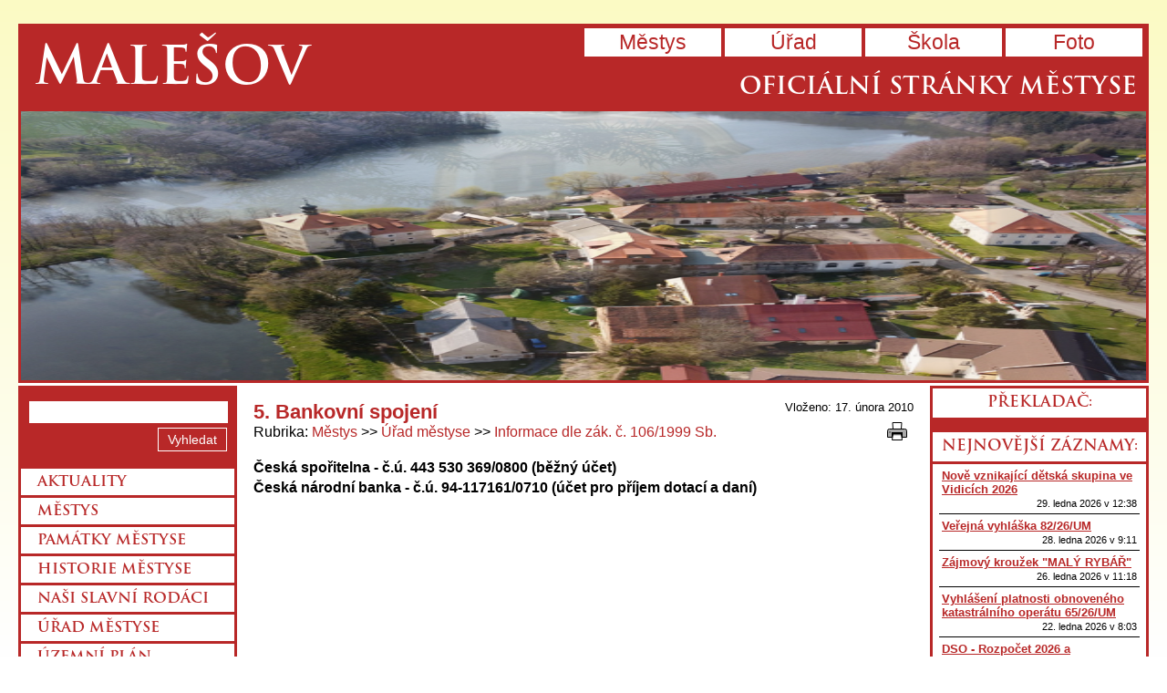

--- FILE ---
content_type: text/html; charset=utf-8
request_url: https://malesov-kh.cz/mestys/urad-mestyse/informace-dle-zak-c-106-1999-sb/5-bankovni-spojeni/
body_size: 4561
content:
<!DOCTYPE html>
<html lang="cs-CZ">
	<head>
		<meta charset="utf-8">
		<title>Městys - Úřad městyse - Informace dle zák. č. 106/1999 Sb. - 5. Bankovní spojení | Městys Malešov - oficiální stránky</title>
		<link rel="shortcut icon" href="/favicon.png" type="image/png">
		<meta name="keywords" content="">
		<meta name="description" content="">
		<link rel="stylesheet" type="text/css" href="/_css/style.css?_=va_malesov2" media="all">
		<!--[if lte IE 8 ]>
		<link rel="stylesheet" type="text/css" href="/_css/ie8.css?_=va_malesov2" media="all">
		<![endif]-->
		<link rel="stylesheet" type="text/css" href="/_css/temp.css?_=1769902410_1004551044&amp;uri=%2Fmestys%2Furad-mestyse%2Finformace-dle-zak-c-106-1999-sb%2F5-bankovni-spojeni%2F" media="all">
		<link rel="stylesheet" type="text/css" href="/_css/print.css?_=va_malesov2" media="print">
		<!--[if lt IE 9]>
		<script src="/_js/jQuery1.js"></script>
		<![endif]-->
		<!--[if gte IE 9]><!-->
		<script src="/_js/jQuery2.js"></script>
		<!--<![endif]-->
		<!--[if lte IE 8 ]>
		<script src="/_js/ie8.js?_=va_malesov2"></script>
		<![endif]-->
		<script src="/_js/scripts.js?_=va_malesov2_cs-CZ"></script>
		
<link rel="stylesheet" type="text/css" href="/_css/responsive.css?_=va_malesov2" media="all">
<script src="/_js/responsive.js?_=va_malesov2_cs-CZ"></script>
<meta name="viewport" content="width=480">
		
		<script src="/_js/temp.js?_=1769902410_1004551044&amp;uri=%2Fmestys%2Furad-mestyse%2Finformace-dle-zak-c-106-1999-sb%2F5-bankovni-spojeni%2F"></script>
		<script src='https://www.google.com/recaptcha/api.js'></script>

	</head>
<body class="withLeftCol withRightCol">
	<script>
		Support.run();
	</script>
	<div id="bodyContainer">
		
		<ul class="accessNavigation">
			<li><a href="#content-before" lang="cs-CZ">Přejít na obsah</a></li>
			<li><a href="#content-after" lang="cs-CZ">Přeskočit obsah</a></li>
		</ul>
		
		<div id="page">
			<div id="page_box">
				<header id="pageHeader">
    <h1 lang="cs-CZ">
        <a href="/mestys/historie-obce/" title="Přejít na hlavní stránku webu" lang="cs-CZ">
            Malešov
        </a>
    </h1>
    <div id="horizontalMenu">
	<ul>
	<li class="">
	<a href="/mestys/" target="_self" title="Městys" lang="cs">Městys</a>

	
</li>
<li class="">
	<a href="/mestys/urad-mestyse/" target="_self" title="Úřad" lang="cs">Úřad</a>

	
</li>
<li class="">
	<a href="http://zsmalesov.cz/?=" target="_blank" title="Škola [Nové okno]" lang="cs">Škola</a>

	
</li>
<li class="">
	<a href="/fotogalerie/" target="_self" title="Foto" lang="cs">Foto</a>

	
</li>

</ul>
	<div class="clear"></div>
</div>
    <button id="mobileMenu_button" lang="cs-CZ">Menu</button>
    <div id="mobileMenu">
	<ul>
	<li class="">
	<a href="/aktuality/" target="_self" title="Aktuality" lang="cs">Aktuality</a>

	
</li>
<li class="">
	<a href="/mestys/" target="_self" title="Městys" lang="cs">Městys</a>

	
</li>
<li class="">
	<a href="/pamatky-mestyse/" target="_self" title="Památky městyse" lang="cs">Památky městyse</a>

	
</li>
<li class="">
	<a href="/mestys/historie-obce/" target="_self" title="Historie městyse" lang="cs">Historie městyse</a>

	
</li>
<li class="">
	<a href="/mestys/nasi-slavni-rodaci/" target="_self" title="Naši slavní rodáci" lang="cs">Naši slavní rodáci</a>

	
</li>
<li class="menuItem_hasSubItems">
	<a href="/mestys/urad-mestyse/" target="_self" title="Úřad městyse" lang="cs">Úřad městyse</a>

	<ul>
	<li class="">
	<a href="/mestys/urad-mestyse/informace-dle-zak-c-106-1999-sb/" target="_self" title="Informace dle zák. č. 106/1999 Sb." lang="cs">Informace dle zák. č. 106/1999 Sb.</a>

	
</li>
<li class="">
	<a href="/mestys/urad-mestyse/uredni-deska/" target="_self" title="Úřední deska" lang="cs">Úřední deska</a>

	
</li>
<li class="">
	<a href="/vyhlasky-a-usneseni/" target="_self" title="Vyhlášky a usnesení" lang="cs">Vyhlášky a usnesení</a>

	
</li>
<li class="">
	<a href="/mestys/urad-mestyse/rozpocet-a-zaverecny-ucet/" target="_self" title="Rozpočet" lang="cs">Rozpočet</a>

	
</li>
<li class="">
	<a href="/mestys/urad-mestyse/zaverecny-ucet/" target="_self" title="Závěrečný účet" lang="cs">Závěrečný účet</a>

	
</li>
<li class="">
	<a href="/mestys/urad-mestyse/zastupitelstvo-mestyse/clenove-zastupitelstva-mestyse-malesov/" target="_self" title="Zastupitelstvo městyse" lang="cs">Zastupitelstvo městyse</a>

	
</li>
<li class="">
	<a href="/napiste-nam" target="_self" title="Napište nám" lang="cs">Napište nám</a>

	
</li>
<li class="">
	<a href="/mestys/kontakt/" target="_self" title="Kontakt" lang="cs">Kontakt</a>

	
</li>

</ul>
</li>
<li class="">
	<a href="/mestys/urad-mestyse/uzemni-plan/" target="_self" title="Územní plán" lang="cs">Územní plán</a>

	
</li>
<li class="">
	<a href="/kultura-zabava/" target="_self" title="Kultura, zábava" lang="cs">Kultura, zábava</a>

	
</li>
<li class="menuItem_hasSubItems">
	<a href="/mestys/spolky-a-sdruzeni/" target="_self" title="Spolky a sdružení" lang="cs">Spolky a sdružení</a>

	<ul>
	<li class="">
	<a href="/mestys/spolky-a-sdruzeni/mo-ceskeho-svaz-rybaru-malesov/" target="_self" title="MO ČRS Malešov" lang="cs">MO ČRS Malešov</a>

	
</li>
<li class="">
	<a href="/mestys/spolky-a-sdruzeni/myslivecky-spolek-rohac/" target="_self" title="Myslivecký spolek Roháč" lang="cs">Myslivecký spolek Roháč</a>

	
</li>
<li class="">
	<a href="http://www.skmalesov.estranky.cz?=" target="_blank" title="SK Malešov [Nové okno]" lang="cs">SK Malešov</a>

	
</li>
<li class="">
	<a href="/mestys/spolky-a-sdruzeni/sokol-malesov/" target="_self" title="Sokol Malešov" lang="cs">Sokol Malešov</a>

	
</li>
<li class="">
	<a href="/mestys/spolky-a-sdruzeni/sbor-dobrovolnych-hasicu/" target="_self" title="Sbor dobrovolných hasičů" lang="cs">Sbor dobrovolných hasičů</a>

	
</li>
<li class="">
	<a href="/mestys/spolky-a-sdruzeni/honebni-spolecenstvo/" target="_self" title="Honební společenstvo" lang="cs">Honební společenstvo</a>

	
</li>

</ul>
</li>
<li class="menuItem_hasSubItems">
	<a href="/mestys/firmy-a-sluzby/" target="_self" title="Firmy a služby" lang="cs">Firmy a služby</a>

	<ul>
	<li class="">
	<a href="http://www.ubytovani-malesov.cz/" target="_blank" title="Ubytování [Nové okno]" lang="cs">Ubytování</a>

	
</li>

</ul>
</li>
<li class="menuItem_hasSubItems">
	<a href="/kultura-zabava/mistni-knihovna/" target="_self" title="Místní knihovna" lang="cs">Místní knihovna</a>

	<ul>
	<li class="">
	<a href="/kultura-zabava/mistni-knihovna/oteviraci-doba-kontakt/" target="_self" title="Otevírací doba, kontakt" lang="cs">Otevírací doba, kontakt</a>

	
</li>
<li class="">
	<a href="/kultura-zabava/mistni-knihovna/cenik/" target="_self" title="Ceník" lang="cs">Ceník</a>

	
</li>
<li class="">
	<a href="/kultura-zabava/mistni-knihovna/aktuality-pozvanky/" target="_self" title="Aktuality, pozvánky" lang="cs">Aktuality, pozvánky</a>

	
</li>
<li class="">
	<a href="/kultura-zabava/mistni-knihovna/knihovni-rad/" target="_self" title="Knihovní řád" lang="cs">Knihovní řád</a>

	
</li>
<li class="">
	<a href="/kultura-zabava/mistni-knihovna/historie-knihovny/" target="_self" title="Historie knihovny" lang="cs">Historie knihovny</a>

	
</li>
<li class="">
	<a href="/fotogalerie-knihovny/" target="_self" title="Fotogalerie knihovny" lang="cs">Fotogalerie knihovny</a>

	
</li>
<li class="">
	<a href="/kultura-zabava/mistni-knihovna/novinky/" target="_self" title="Novinky" lang="cs">Novinky</a>

	
</li>

</ul>
</li>
<li class="">
	<a href="http://zsmalesov.cz/?=" target="_blank" title="Základní škola [Nové okno]" lang="cs">Základní škola</a>

	
</li>
<li class="">
	<a href="http://zsmalesov.cz/?=" target="_blank" title="Mateřská škola [Nové okno]" lang="cs">Mateřská škola</a>

	
</li>
<li class="">
	<a href="/fotogalerie/" target="_self" title="Fotogalerie" lang="cs">Fotogalerie</a>

	
</li>
<li class="">
	<a href="/mestys/kontakt/" target="_self" title="Kontakt" lang="cs">Kontakt</a>

	
</li>
<li class="">
	<a href="http://www.malesov.cz?=" target="_blank" title="Tvrz Malešov [Nové okno]" lang="cs">Tvrz Malešov</a>

	
</li>
<li class="">
	<a href="http://www.apartmanyvestarempivovaru.cz/" target="_blank" title="Apartmány ve starém pivovaru [Nové okno]" lang="cs">Apartmány ve starém pivovaru</a>

	
</li>
<li class="">
	<a href="https://www.muzeummalesov.cz/" target="_blank" title="Muzeum Malešov [Nové okno]" lang="cs">Muzeum Malešov</a>

	
</li>

</ul>
	<div class="clear"></div>
</div>
    <p>Oficiální stránky městyse</p>
    <div id="header_image">
        <div id="slideshowInHeader"></div>

        <iframe src="https://www.virtualtravel.cz/export/malesov"></iframe>
        <a href="https://www.virtualtravel.cz/export/malesov" title="Přejít na hlavní stránku webu" lang="cs-CZ">Přejít na hlavní stránku webu</a>
    </div>
</header>

				<div id="cols">
					<section id="content">
	<a id="content-before" class="anchor"></a>
	<div id="alerts">
	<div id="alert_noscript" class="alert alert_warning">
		<p lang="cs-CZ">Bez povoleného JavaScriptu není tento web plně funkční!</p>
	</div>
	<script>
		$("#alert_noscript").remove();
	</script>
</div>
	
	
	<div class="userPage_classic">
	<div class="userPageTitleAndPath">
		<h2 lang="cs-CZ">5. Bankovní spojení</h2>
		<nav class="path">
	<p lang="cs-CZ">Rubrika</p>
	<ul>
		<li lang="cs-CZ"><a href="/mestys/">Městys</a></li>
<li lang="cs-CZ"><a href="/mestys/urad-mestyse/">Úřad městyse</a></li>
<li lang="cs-CZ"><a href="/mestys/urad-mestyse/informace-dle-zak-c-106-1999-sb/">Informace dle zák. č. 106/1999 Sb.</a></li>

	</ul>
</nav>
		
	</div>
	<div class="userPage_info">
		<p>Vloženo: 17. února 2010</p>
		
	</div>
	<ul class="iconHorizontalMenu userPage_actions">
	<li><a href="javascript:window.print()" class="iconItem icon_print iconItem_onlyTooltip" lang="cs-CZ" title="Tisk"></a></li>

</ul>

	<div class="clear"></div>
	<ul class="iconHorizontalMenu">
	
</ul>
	
	<div class="userPage_perex" lang="cs-CZ">
	<p>Česk&aacute; spořitelna - č.&uacute;. 443 530 369/0800 (běžn&yacute; &uacute;čet)</p>

<p>Česk&aacute; n&aacute;rodn&iacute; banka - č.&uacute;. 94-117161/0710 (&uacute;čet pro př&iacute;jem dotac&iacute; a dan&iacute;)</p>

</div>
	
	
	<div class="clear"></div>
	
	
	
</div>

	
	
	<a id="content-after" class="anchor"></a>
</section>

						<aside id="leftCol">
	<div class="module">
	
	<div class="module_content">
		<form action="/_search" method="get" class="module_search">
	<label for="search_query" lang="cs-CZ">Hledaný výraz</label>
	<input type="search" id="search_query" name="query">
	<input type="submit" lang="cs-CZ" value="Vyhledat">
</form>
	</div>
</div>
<div class="module">
	
	<div class="module_content">
		<div class="module_menu menuMode_click ">
	<ul>
	<li class="">
	<a href="/aktuality/" target="_self" title="Aktuality" lang="cs">Aktuality</a>

	
</li>
<li class="">
	<a href="/mestys/" target="_self" title="Městys" lang="cs">Městys</a>

	
</li>
<li class="">
	<a href="/pamatky-mestyse/" target="_self" title="Památky městyse" lang="cs">Památky městyse</a>

	
</li>
<li class="">
	<a href="/mestys/historie-obce/" target="_self" title="Historie městyse" lang="cs">Historie městyse</a>

	
</li>
<li class="">
	<a href="/mestys/nasi-slavni-rodaci/" target="_self" title="Naši slavní rodáci" lang="cs">Naši slavní rodáci</a>

	
</li>
<li class="menuItem_hasSubItems">
	<a href="/mestys/urad-mestyse/" target="_self" title="Úřad městyse" lang="cs">Úřad městyse</a>

	
</li>
<li class="">
	<a href="/mestys/urad-mestyse/uzemni-plan/" target="_self" title="Územní plán" lang="cs">Územní plán</a>

	
</li>
<li class="">
	<a href="/kultura-zabava/" target="_self" title="Kultura, zábava" lang="cs">Kultura, zábava</a>

	
</li>
<li class="menuItem_hasSubItems">
	<a href="/mestys/spolky-a-sdruzeni/" target="_self" title="Spolky a sdružení" lang="cs">Spolky a sdružení</a>

	
</li>
<li class="menuItem_hasSubItems">
	<a href="/mestys/firmy-a-sluzby/" target="_self" title="Firmy a služby" lang="cs">Firmy a služby</a>

	
</li>
<li class="menuItem_hasSubItems">
	<a href="/kultura-zabava/mistni-knihovna/" target="_self" title="Místní knihovna" lang="cs">Místní knihovna</a>

	
</li>
<li class="">
	<a href="http://zsmalesov.cz/?=" target="_blank" title="Základní škola [Nové okno]" lang="cs">Základní škola</a>

	
</li>
<li class="">
	<a href="http://zsmalesov.cz/?=" target="_blank" title="Mateřská škola [Nové okno]" lang="cs">Mateřská škola</a>

	
</li>
<li class="">
	<a href="/fotogalerie/" target="_self" title="Fotogalerie" lang="cs">Fotogalerie</a>

	
</li>
<li class="">
	<a href="/mestys/kontakt/" target="_self" title="Kontakt" lang="cs">Kontakt</a>

	
</li>
<li class="">
	<a href="http://www.malesov.cz?=" target="_blank" title="Tvrz Malešov [Nové okno]" lang="cs">Tvrz Malešov</a>

	
</li>
<li class="">
	<a href="http://www.apartmanyvestarempivovaru.cz/" target="_blank" title="Apartmány ve starém pivovaru [Nové okno]" lang="cs">Apartmány ve starém pivovaru</a>

	
</li>
<li class="">
	<a href="https://www.muzeummalesov.cz/" target="_blank" title="Muzeum Malešov [Nové okno]" lang="cs">Muzeum Malešov</a>

	
</li>

</ul>
</div>
	</div>
</div>
<div class="module">
	
	<div class="module_content">
		<div class="module_own" lang="cs">
	<!-- Ziveobce.cz START -->
<form action="https://www.ziveobce.cz/?external=1" enctype="multipart/form-data" id="ziveobce_form" method="get" onsubmit="document.getElementById('q').value = encodeURIComponent(document.getElementById('ziveobce_input').value);return true;" style="width:168px;margin:10px;padding:5px;border:1px solid gray; background:url('https://www.ziveobce.cz/addons/images/bg.png') repeat-x;font-size: x-small;" target="_blank"><label for="ziveobce_input"><a href="https://www.ziveobce.cz/obec_c534188?external=1" style="text-decoration:underline; color:#000;">FIRMY A SLUŽBY V NA&Scaron;&Iacute; OBCI</a></label><br />
<input id="q" name="q" type="hidden" value="" /> <input name="obec" type="hidden" value="534188" /> <input name="external" type="hidden" value="1" /> <input id="ziveobce_input" maxlength="50" name="ziveobce_input" onfocus="this.select();" style="width: 115px; height: 21px; margin-top: 5px; border: 1px solid #82a4b0; " type="text" /> <input style="width: 72px; height: 23px; margin-top: 5px;border: none; background: transparent url('https://www.ziveobce.cz/addons/images/btn_hledat.gif') no-repeat; text-indent: -9999px;" type="submit" value="hledat" />&nbsp;</form>
<!-- Ziveobce.cz END -->
	<div class="clear"></div>
</div>
	</div>
</div>

</aside>
						<aside id="rightCol">
	<div class="module">
	<h2 lang="cs">Překladač</h2>
	<div class="module_content">
		<div id="GoogleTranslate_module_translate_1" class="GoogleTranslate_module_translate"></div>
<script type="text/javascript">
	function GoogleTranslate_module_translate_init_1()
	{
		new google.translate.TranslateElement({
			pageLanguage: "cs-CZ",
			layout: google.translate.TranslateElement.InlineLayout.SIMPLE,
			autoDisplay: false,
			multilanguagePage: true
		}, "GoogleTranslate_module_translate_1");
	};
</script>
<script type="text/javascript" src="//translate.google.com/translate_a/element.js?cb=GoogleTranslate_module_translate_init_1"></script>
	</div>
</div>
<div class="module">
	<h2 lang="cs">Nejnovější záznamy</h2>
	<div class="module_content">
		<div class="newestUserPages">
	<section class="newestUserPage">
	<h3 lang="cs-CZ"><a href="/aktuality/nove-vznikajici-detska-skupina-ve-vidicich-2026/">Nově vznikající dětská skupina ve Vidicích 2026</a></h3>
	
	<p class="newestUserPage_date">29. ledna 2026 v 12:38</p>
	<div class="clear"></div>
</section><section class="newestUserPage">
	<h3 lang="cs-CZ"><a href="/mestys/urad-mestyse/uredni-deska/verejna-vyhlaska-82-26-um/">Veřejná vyhláška 82/26/UM</a></h3>
	
	<p class="newestUserPage_date">28. ledna 2026 v 9:11</p>
	<div class="clear"></div>
</section><section class="newestUserPage">
	<h3 lang="cs-CZ"><a href="/aktuality/zajmovy-krouzek-maly-rybar/">Zájmový kroužek &quot;MALÝ RYBÁŘ&quot;</a></h3>
	
	<p class="newestUserPage_date">26. ledna 2026 v 11:18</p>
	<div class="clear"></div>
</section><section class="newestUserPage">
	<h3 lang="cs-CZ"><a href="/mestys/urad-mestyse/uredni-deska/vyhlaseni-platnosti-obnoveneho-katastralniho-operatu-65-26-um/">Vyhlášení platnosti obnoveného katastrálního operátu 65/26/UM</a></h3>
	
	<p class="newestUserPage_date">22. ledna 2026 v 8:03</p>
	<div class="clear"></div>
</section><section class="newestUserPage">
	<h3 lang="cs-CZ"><a href="/mestys/urad-mestyse/uredni-deska/dso-rozpocet-2026-a-strednedoby-vyhled-2027-2028/">DSO - Rozpočet 2026 a střednědobý výhled 2027 - 2028</a></h3>
	
	<p class="newestUserPage_date"> 7. ledna 2026 v 13:08</p>
	<div class="clear"></div>
</section><section class="newestUserPage">
	<h3 lang="cs-CZ"><a href="/aktuality/poplatky-2026/">Poplatky 2026</a></h3>
	
	<p class="newestUserPage_date"> 6. ledna 2026 v 10:29</p>
	<div class="clear"></div>
</section>
</div>
	</div>
</div>
<div class="module">
	<h2 lang="cs">Informační banner ČEZ</h2>
	<div class="module_content">
		<div class="module_own" lang="cs">
	<p style="text-align: center;"><a href="https://ovm.bezstavy.cz/v1/gAgmrFBaLaiKxNLjDKjhnJ9I-uQsQQ/redirect"><img alt="ČEZ Distribuce – Plánované odstávky" height="200" src=" https://ovm.bezstavy.cz/v1/gAgmrFBaLaiKxNLjDKjhnJ9I-uQsQQ/b/250" width="200" /></a></p>

	<div class="clear"></div>
</div>
	</div>
</div>
<div class="module">
	
	<div class="module_content">
		<div class="module_own" lang="cs">
	<p style="text-align: center;"><a href="http://www.lipaprovenkov.cz" target="_blank"><img alt="MAS Lípa pro venkov o.s." src="/gallery/ib1178220189.gif" style="margin: 4px 0;" /></a></p>

	<div class="clear"></div>
</div>
	</div>
</div>

</aside>
					</div>
					
				</div>
				<footer>
	<div id="footer_inner">
		<div class="footerContent" lang="cs-CZ">
			
		</div>
		<p class="lastUpdate" lang="cs-CZ">Poslední změna na webu: 29. ledna 2026 v 12:38</p>
		<div class="footerLinks">
			
			<ul>
	<li class="menuItem_desktopOnly">
	<a href="/_login?afterLogin=%2Fmestys%2Furad-mestyse%2Finformace-dle-zak-c-106-1999-sb%2F5-bankovni-spojeni%2F" target="_self" title="Přihlásit se" lang="cs">Přihlásit se</a>

	
</li>
<li class="">
	<a href="/_cookies" target="_self" title="Využívání cookies" lang="cs">Využívání cookies</a>

	
</li>
<li class="">
	<a href="/prohlaseni-o-pristupnosti/" target="_self" title="Prohlášení o přístupnosti" lang="cs">Prohlášení o přístupnosti</a>

	
</li>

</ul>
		</div>
		<p class="poweredBy" lang="cs-CZ">Běží na publikačním systému <b>NewCMS</b> </p>
		<div class="clear"></div>
	</div>
</footer>

			</div>
			
			
			
		</div>
	</body>
</html>

--- FILE ---
content_type: text/css; charset=utf-8
request_url: https://malesov-kh.cz/_css/style.css?_=va_malesov2
body_size: 7238
content:



























































































@font-face {
    font-family: 'trajan';
    font-weight: normal;
    src: url('/_fonts/malesov2/trajan.woff') format('woff');
}
@font-face {
    font-family: 'trajan';
    font-weight: bold;
    src: url('/_fonts/malesov2/trajan-bold.woff') format('woff');
}

body, input, textarea, button, select
{
	font-family: sans-serif;
	font-size: 16px;
	padding: 0;
	margin: 0;
}

*
{
	box-sizing: border-box;
	word-wrap: break-word;
	-webkit-text-size-adjust: none;
	-moz-text-size-adjust: none;
	-ms-text-size-adjust: none;
}

body
{
	min-width: 760px;
	color: black;
}
body.withTopToolbar
{
	padding-top: 62px;
}
body.withLeftCol, body.leftColHidden
{
	min-width: 1000px;
}
body.withRightCol, body.rightColHidden
{
	min-width: 1000px;
}
body.withLeftCol.withRightCol,
body.leftColHidden.withRightCol,
body.withLeftCol.rightColHidden,
body.leftColHidden.rightColHidden
{
	min-width: 1240px;
}

.clear
{
	clear: both !important;
	float: none !important;
	height: 0 !important;
	padding: 0 !important;
	opacity: 0 !important;
	list-style: none !important;
}

p, ul
{
	margin: 4px 0;
}

a, .a
{
	color: #B82828;
	text-decoration: none;
	cursor: pointer;
}
a:hover, .a:hover, input.a:not(:disabled):hover, button:not(:disabled).a:hover
{
	color: #B82828;
	text-decoration: underline;
}

.linkBlankMarked a[target=_blank]::after
{
	content: "\00a0";
	display: inline-block;
	width: 11px;
	height: 11px;
	margin-left: 3px;
	line-height: 11px;
	font-size: 11px;
	vertical-align: text-top;
	background: right top url(/_img/base/targetBlank.svg?color=%23B82828) no-repeat;
	background-size: 100% 100%;
}
.linkBlankMarked.noSvg a[target=_blank]::after
{
	background-image: url(/_img/base/targetBlank.png?color=%23B82828);
}
.linkBlankMarked .noBlank a[target=_blank]::after, a[target=_blank].noBlank::after
{
	display: none;
}

img, iframe
{
	border: none;
}

.anchor, a[name]:not([href])
{
	position: relative;
	top: -8px;
	display: block;
}
body.withTopToolbar .anchor, body a[name]:not([href])
{
	top: -44px;
}

#bodyContainer
{
	max-width: 100%;
	padding: 26px 0px 72px;
	overflow: hidden;
}

.accessNavigation
{
	position: absolute;
	left: -1000000px;
}

body
{
    background: white;
    background-image: linear-gradient(to bottom, #FBFAC4, white);
    background-attachment: fixed;
}

input[type=text], input[type=email], input[type=password], input[type=number], input[type=search], textarea, select
{
	margin: 0 1px;
	padding: 2px 5px;
	border: 1px solid #B82828;
	color: #B82828;
	background-color: white;
	width: 200px;
	min-height: 26px;
	line-height: 1;
	vertical-align: middle;
	overflow: visible;
}

select
{
	padding: 0;
	cursor: pointer;
}
select > option
{
	cursor: pointer;
	padding: 2px 5px;
	min-height: 26px;
}

input[type=text]:disabled, input[type=email]:disabled, input[type=password]:disabled, input[type=number]:disabled, input[type=search]:disabled, textarea:disabled, select:disabled
{
	border-color: #666;
	color: #666;
	background: #F8F8F8;
}
input[type=text][readonly], textarea[readonly]
{
	border-color: transparent;
	background: transparent;
	padding: 2px 0;
	color: black;
	outline: none;
}

input[type=number]::-webkit-inner-spin-button, input[type=number]::-webkit-outer-spin-button
{
	position: relative;
	left: 5px;
}
input[type=button], input[type=submit], button, a.button, a.submit
{
	border: 1px solid #B82828;
	background-color: white;
	color: #B82828;
	text-decoration: none;
	font-size: 87.5%;
	cursor: pointer;
	padding: 4px 10px;
	margin: 0 1px;
	border-radius: 0px;
	vertical-align: middle;
}
input[type=button].submit, input[type=submit], button.submit, a.submit
{
	border-color: #B82828;
	background-color: #B82828;
	color: white;
}
input[type=button]:not(:disabled):hover, input[type=submit]:not(:disabled):hover, button:not(:disabled):hover, a.button:hover
{
	border-color: #B82828;
	background-color: #FAEAEA;
	color: #B82828;
}
input[type=button].submit:not(:disabled):hover, input[type=submit]:not(:disabled):hover, button.submit:not(:disabled):hover, a.submit:hover
{
	border-color: #B82828;
	background-color: #D33636;
	color: white;
}
input[type=button]:disabled, input[type=submit]:disabled, button:disabled
{
	border-color: #BBB;
	color: #666;
	background-color: #DDD;
	cursor: default;
}
.alert
{
	margin: 7px 4px;
	padding: 7px 12px;
	border: 1px solid black;
	background: white;
	overflow: hidden;
	text-align: left;
}
.alert_info
{
	border-color: #07F;
	background: #CDF;
}
.alert_warning
{
	border-color: #880;
	background: #FF8;
}
.alert_success
{
	border-color: #0A0;
	background: #BEB;
}
.alert_error
{
	border-color: red;
	background: #FBB;
}

button.alert_close, button.alert_close:hover
{
	border: none;
	background: none;
	padding: 0;
	float: right;
	margin: -1px -6px -1px 0;
	font-size: 0;
	line-height: 0;
}

button.alert_close::after
{
	content: "";
	display: block;
	width: 19px;
	height: 19px;
	border-radius: 10px;
	background: white url(/_img/base/close.svg?color=%23B82828) no-repeat center center;
}
button.alert_close:hover::after
{
	background-color: #FAEAEA;
}

.noSvg button.alert_close::after
{
	display: block;
	content: "x";
	text-align: center;
	width: 20px;
	height: 20px;
	line-height: 20px;
	font-size: 16px;
	font-weight: bold;
	background: white;
	color: #B82828;
}
.noSvg button.alert_close:hover::after
{
	background: #FAEAEA;
}

.alert p
{
	margin: 0;
}
.topToolbar
{
	background-color: #FBFAC4;
	position: fixed;
	left: 0;
	top: 0;
	z-index: 2;
	width: 100%;
	height: 36px;
	padding: 2px 16px;
	white-space: nowrap;
	box-shadow: 0 0 5px #B82828;
	overflow: hidden;
}

.topToolbar_login
{
	float: right;
}
.topToolbar_login > p
{
	display: inline-block;
	line-height: 32px;
	margin: 0 0 0 16px;
}

.topToolbar_login_hiddenButton
{
	padding: 6px;
}
.topToolbar_login_hiddenButton::after
{
	display: inline-block;
	content: "";
	width: 7px;
	height: 7px;
	border: 1px solid #B82828;
}
.topToolbar_login_hiddenButton:hover::after
{
	background-color: #B82828;
}
#euFuckingCookies_toolbar
{
	position: fixed;
	left: 0;
	bottom: 0;
	width: 100%;
	padding: 5px;
	background-color: #FBFAC4;
	box-shadow: 0 0 5px #B82828;
	text-align: center;
	z-index: 1000000;
}
#euFuckingCookies_toolbar p
{
	display: inline-block;
}
#euFuckingCookies_toolbar .euFuckingCookies_toolbar_text
{
	margin-right: 16px;
	min-width: 400px;
	text-align: left;
}
#euFuckingCookies_toolbar .euFuckingCookies_toolbar_buttons a
{
	margin-left: 10px;
}

#euFuckingCookies_pageContent
{
	margin-top: 10px;
}

#content #euFuckingCookies_pageSystemContent h3
{
	font-size: 110%;
	margin-top: 10px;
}

#euFuckingCookies_form
{
	margin: 30px 0 40px;
	text-align: center;
}
#pageHeader
{
    position: relative;
    background: #B82828;
    border: 3px solid #B82828;
    margin-bottom: 3px;
}
#pageHeader h1
{
    margin: 0;
    padding: 10px 15px;
    font-size: 360%;
    text-transform: uppercase;
}
#pageHeader h1 a, #pageHeader p
{
    color: white;
    font-family: 'trajan';
}
#pageHeader h1 a:hover
{
    text-decoration: none;
}
#pageHeader p
{
    position: absolute;
    top: 48px;
    right: 10px;
    font-size: 165%;
    text-transform: uppercase;
    font-weight: bold;
}
#header_image
{
    position: relative;
    height: 295px;
    background-size: 100% 100%;
    overflow: hidden;
}
#header_image a
{
    position: absolute;
    left: 0;
    top: 0;
    width: 100%;
    height: 100%;
    text-indent: -99999px;
}
#header_image iframe
{
    position: absolute;
    left: 0;
    top: -50px;
    width: 100%;
    height: calc(100% + 220px);
}

#slideshowInHeader, #slideshowInHeader .slideshow_image
{
	position: absolute;
	left: 0;
	top: 0;
	width: 100%;
	height: 100%;
}
#slideshowInHeader .slideshow_image
{
	background-color: white;
	background-position: center center;
	background-repeat: no-repeat;
	background-size: 100% 100%;
	border-width: 0;
}

#horizontalMenu ul
{
    position: absolute;
    right: 2px;
    top: 0;
    display: block;
    margin: 0;
    padding: 0;
}
#horizontalMenu ul li
{
    display: block;
    position: relative;
    float: left;
    margin: 2px;
}
#horizontalMenu ul li a, #horizontalMenu ul li span
{
    display: block;
    width: 150px;
    padding: 4px 0;
    background: white;
    color: #B82828;
    text-decoration: none;
    text-align: center;
    font-size: 145%;
    line-height: 1;
}
#horizontalMenu ul li a:hover
{
    background-color: #FAEAEA;
    color: #B82828;
}
.linkBlankMarked #horizontalMenu ul li a[target=_blank]::after
{
    margin-left: 4px;
    background-image: url(/_img/base/targetBlank.svg?color=%23B82828);
}
.linkBlankMarked #horizontalMenu ul li a[target=_blank]:hover::after
{
    background-image: url(/_img/base/targetBlank.svg?color=%23B82828);
}
#horizontalMenu ul li span
{
    cursor: default;
}
#horizontalMenu ul ul
{
    display: none;
}

#page
{
    position: relative;
    width: 760px;
    margin: 0 auto;
}
body.withLeftCol #page, body.leftColHidden #page
{
    width: 1000px;
}
body.withRightCol #page, body.rightColHidden #page
{
    width: 1000px;
}
body.withLeftCol.withRightCol #page,
body.leftColHidden.withRightCol #page,
body.withLeftCol.rightColHidden #page,
body.leftColHidden.rightColHidden #page
{
    width: 1240px;
}

#page_box
{
    position: relative;
    background: white;
}

#content
{
	width: 760px;
	display: table-cell;
	padding: 16px 18px;
	background: white;
}
body.withLeftCol #content
{
	position: relative;
	left: 240px;
}
body.leftColHidden #content
{
	width: 1000px;
	min-width: 1000px; /* because WTF in FF and IE/Edge */
}
body.rightColHidden #content
{
	width: 1000px;
	min-width: 1000px; /* because WTF in FF and IE/Edge */
}
body.leftColHidden.rightColHidden #content
{
	width: 1240px;
}
#content h2
{
	margin: 0;
	font-size: 140%;
}
#content h2, #content h2 a
{
	color: #B82828;
}
#content h3
{
	margin: 7px 0 0;
	font-size: 130%;
}
#content h3, #content h3 a
{
	color: #B82828;
}
#content h4
{
	margin: 7px 0 0;
	font-size: 120%;
}
#content h4, #content h4 a
{
	color: #B82828;
}
#content h5
{
	margin: 6px 0 0;
	font-size: 110%;
}
#content h5, #content h5 a
{
	color: #B82828;
}
#content h6
{
	margin: 6px 0 0;
	font-size: 105%;
}
#content h6, #content h6 a
{
	color: #B82828;
}

#content h3:first-child, #content h4:first-child, #content h5:first-child, #content h6:first-child
{
	margin-top: 0;
}

#content hr
{
	border-top: 2px solid #B82828;
	border-bottom: none;
	margin: 16px 7px;
}
nav.path > ul
{
	margin: 0;
	padding: 0;
}
nav.path > p, nav.path > ul, nav.path > ul > li
{
	display: inline;
	margin: 0;
}
nav.path > p::after
{
	content: ':';
}
nav.path > ul > li:not(:first-child)::before
{
	content: ' >> ';
}
.userPageTitleAndPath
{
	float: left;
}

.userPage_info
{
	float: right;
	font-size: 80%;
	text-align: right;
}
.userPage_info p
{
	display: inline;
	margin: 0;
}
.userPage_info p + p::before
{
	content: ", ";
}
.userPage_info .userPage_views
{
	display: block;
}
.userPage_info .userPage_views::before
{
	content: "";
}

.userPage_actions
{
	float: right;
	clear: right;
}

.userPage_authors
{
	margin: 0;
	padding: 0;
}
.userPage_authors li
{
	display: inline;
	font-weight: bold;
	font-size: 90%;
}
.userPage_authors li + li::before
{
	content: ", ";
}

.userPage_links
{
	border: 1px dotted black;
	padding: 12px 32px 12px 48px;
	margin: 7px 0;
}
.userPage_links li
{
	list-style: disc outside;
	padding: 3px 24px 3px 0;
	width: 50%;
	float: left;
}
.userPage_links li:nth-child(odd)
{
	clear: left;
}

.userPage_image_left, .userPage_image_right
{
	margin: 5px 0;
	max-width: 320px;
	max-height: 240px;
}
.userPage_image_left
{
	float: left;
	margin-right: 5px;
}
.userPage_image_right
{
	float: right;
	margin-left: 5px;
}

.userPage_perex
{
	margin: 12px 0;
	font-weight: bold;
}
.userPage_content
{
	margin: 10px 0 16px;
}
.userPage_perex p, .userPage_content p, .userPage_child_perex p
{
	margin: 4px 0;
}
.userPage_content h3, .userPage_content h4, .userPage_content h5, .userPage_content h6
{
	text-indent: 7px;
}

.userPage_attachments
{
	margin: 0 0 16px;
	padding: 0;
	list-style-type: none;
}

.userPage_colContent, .userPage_colOther
{
	width: 50%;
}
.userPage_contentLeft .userPage_colContent, .userPage_contentRight .userPage_colOther
{
	float: left;
	clear: left;
}
.userPage_contentLeft .userPage_colOther, .userPage_contentRight .userPage_colContent
{
	float: right;
	clear: right;
}
.userPage_contentLeft .userPage_colContent
{
	padding-right: 16px;
}
.userPage_contentRight .userPage_colContent
{
	padding-left: 16px;
}
.userPage_colContent .userPage_content
{
	margin-top: 0;
}
.userPage_colOther .userPageTitleAndPath, .userPage_colOther .userPage_info
{
	float: none;
	text-align: left;
}
.userPage_colOther .userPage_links li
{
	width: auto;
	float: none;
}

.userPage_children > .pagination
{
	float: left;
	margin: 10px 4px;
}
.userPage_children > .pagination a, .userPage_children > .pagination b
{
	display: inline-block;
	margin: -2px;
	padding: 2px 6px;
}

.userPage_children > .userPage_children_archiveLink
{
	float: left;
	margin: 10px 4px;
}
.userPage_children > .pagination + .userPage_children_archiveLink
{
	margin-left: 16px;
}

.userPage_archiveLinkOnly
{
	margin-top: 16px;
}

.userPage_children > .iconHorizontalMenu
{
	float: right;
}

.userPage_children_classic .userPage_child
{
	margin: 6px 0;
	border: 1px dotted black;
	padding: 8px 12px;
}
.userPage_children_classic .userPage_child_inactive,
.userPage_children_titlesOnly .userPage_child_inactive
{
	opacity: 0.5;
}

#content .userPage_children_classic .userPage_child > h3
{
	margin-top: 2px;
}

.userPage_child_image_left, .userPage_child_image_right
{
	display: block;
	margin: 5px 0;
}
.userPage_child_image_left
{
	float: left;
	margin-right: 10px;
}
.userPage_child_image_right
{
	float: right;
	margin-left: 10px;
}
.userPage_child_image_left img, .userPage_child_image_right img
{
	max-width: 160px;
	max-height: 120px;
}

.userPage_children_titlePathAndDate .userPage_child_dateFrom
{
	float: right;
	margin-left: 8px;
}

.userPage_children_classic .userPage_child_info,
.userPage_children_officialDesk .userPage_child_info
{
	font-size: 80%;
}
.userPage_children_classic .userPage_child_info
{
	margin-bottom: 7px;
}
.userPage_children_classic .userPage_child_info p,
.userPage_children_officialDesk .userPage_child_info p
{
	display: inline;
}
.userPage_children_classic .userPage_child_info p + p::before,
.userPage_children_officialDesk .userPage_child_info p + p::before
{
	content: ", ";
}
.userPage_children_classic .userPage_child_author,
.userPage_children_officialDesk .userPage_child_author
{
	font-weight: bold;
}

.userPage_children_classic .path,
.userPage_children_officialDesk .path
{
	margin: 2px 0 3px;
	font-size: 90%;
}

.userPage_children_titlesOnly
{
	margin: 20px 0;
}
.userPage_children_titlesOnly h3
{
	margin: 7px 0;
}

.userPage_children_titlePathAndDate .userPage_child
{
	border-top: 1px solid #B82828;
	border-bottom: 1px solid #B82828;
	margin-bottom: -1px;
	padding: 6px 4px;
}
#content .userPage_children_titlePathAndDate h3
{
	margin-top: 0;
}
.userPage_children_titlePathAndDate .path
{
	margin-top: 3px;
}

.userPage_children_officialDesk > table
{
	width: 100%;
	border-collapse: collapse;
}
#content .userPage_children_officialDesk > table h3
{
	font-size: 110%;
}
.userPage_children_officialDesk > table > thead th,
.userPage_children_officialDesk > table > tbody > tr > td
{
	padding: 6px 8px;
	text-align: center;
}
.userPage_children_officialDesk > table > thead th:first-child,
.userPage_children_officialDesk > table > tbody > tr > td:first-child
{
	text-align: left;
}
.userPage_children_officialDesk > table > tbody > tr
{
	background: white;
}
.userPage_children_officialDesk > table > tbody > tr:nth-child(odd)
{
	background: #EEE;
}
.userPage_children_officialDesk > table > tbody > tr.userPage_child_inactive > td
{
	opacity: 0.4;
}

.userPage_child .iconHorizontalMenu
{
	margin: 0;
}
.userPage_children_classic .userPage_child .iconHorizontalMenu
{
	margin-top: -5px;
}
.userPage_children_titlesOnly .userPage_child .iconHorizontalMenu
{
	margin-top: -5px;
	margin-bottom: 6px;
}

.userPage_children_grid .userPage_children_container
{
	margin: 0 2px;
}
.userPage_children_grid .userPage_child
{
	float: left;
	width: 168px;
	margin: 4px 6px;
}
.userPage_children_grid .userPage_child .iconHorizontalMenu
{
	margin-top: 6px;
	text-align: center;
}
.userPage_children_grid::after, .userPage_children_grid .userPage_child_delimiter:nth-child(8n)
{
	content: "";
	display: block;
	clear: left;
}
.userPage_children_grid .iconHorizontalMenu
{
	clear: both;
}
.userPage_child_grid
{
	display: block;
	border: 4px solid #FBFAC4;
	background: #FBFAC4;
}
.userPage_child_grid:hover
{
	border-color: #FCF2F2;
	background-color: #FCF2F2;
	text-decoration: none;
}
.userPage_child_gridImage
{
	width: 160px;
	height: 120px;
	line-height: 120px;
	text-align: center;
	vertical-align: middle;
	cursor: pointer;
	position: relative;
}
.userPage_child_gridImage::before
{
	content: "?";
	display: block;
	width: 100%;
	font-size: 200%;
	text-align: center;
	position: absolute;
}
.userPage_child_grid img
{
	min-width: 30px;
	min-height: 30px;
	max-width: 160px;
	max-height: 120px;
	vertical-align: middle;
	position: relative;
	top: -1px;
}
#content .userPage_child_grid h3
{
	font-weight: normal;
	font-size: 100%;
	text-align: center;
	margin: 8px 4px 4px;
}

#content .userPage_colOther .userPage_children h3
{
	font-size: 100%;
}
#content .userPage_colOther .userPage_children .path
{
	font-size: 85%;
}
.userPage_colOther .userPage_child_dateFrom
{
	font-size: 90%;
}

.archive_noChildren
{
	margin-top: 16px;
	font-style: italic;
}

.gallery_miniature
{
	width: 100px;
	height: 75px;
	line-height: 75px;
	text-align: center;
	vertical-align: middle;
	background: #FBFAC4;
}
.gallery_miniature img
{
	max-width: 100px;
	max-height: 75px;
	vertical-align: middle;
	position: relative;
	top: -1px;
}

.userPage_gallery
{
	margin: 1px 1px 32px;
	text-align: center;
}
.userPage_gallery .gallery_miniature
{
	width: 168px;
	height: 128px;
	line-height: 120px;
	display: inline-block;
	margin: 4px;
	border: 4px solid #FBFAC4;
	cursor: pointer;
}
.userPage_gallery .gallery_miniature:hover
{
	border-color: #FCF2F2;
	background-color: #FCF2F2;
}
.userPage_gallery .gallery_miniature img
{
	max-width: 160px;
	max-height: 120px;
}

.gallery
{
	position: fixed;
	left: 0;
	top: 0;
	width: 100%;
	height: 100%;
	background-color: black;
	background-color: rgba(0, 0, 0, 0.8);
	z-index: 1000000;
	text-align: center;
}

.gallery_image
{
	position: relative;
	display: inline-block;
	min-width: 180px;
	min-height: 60px;
}
.gallery_image img
{
	max-width: 100%;
	vertical-align: middle;
	position: relative;
	top: -1px;
}
.gallery_number
{
	text-align: center;
	font-size: 200%;
	color: white;
	padding-top: 16px;
}

.gallery_description
{
	padding: 10px 30px;
	text-align: center;
	position: absolute;
	left: 0;
	bottom: 0;
	width: 100%;
	background: black;
	background: rgba(0, 0, 0, 0.6);
	color: white;
	line-height: 1.5;
}

button.gallery_previous, button.gallery_previous:hover, button.gallery_next, button.gallery_next:hover
{
	position: absolute;
	z-index: 2;
	background: transparent;
	background-repeat: no-repeat;
	top: 0;
	width: 50%;
	height: 100%;
	margin: 0;
	padding: 0;
	border-width: 0;
	font-size: 0;
}
button.gallery_previous, button.gallery_previous:hover
{
	left: 0;
	background-image: url(/_img/base/gallery/previous.svg);
	background-position: left center;
	opacity: 0;
}
button.gallery_previous:hover
{
	opacity: 1;
}
button.gallery_next, button.gallery_next:hover
{
	right: 0;
	background-image: url(/_img/base/gallery/next.svg);
	background-position: right center;
	opacity: 0;
}
button.gallery_next:hover
{
	opacity: 1;
}
button.gallery_previous:active, button.gallery_next:active
{
	outline: none;
}

.gallery_header
{
	text-align: right;
	padding: 16px 50px;
}
button.gallery_close, button.gallery_close:hover
{
	border-width: 0;
	background: transparent url(/_img/base/gallery/close.svg) 16px center no-repeat;
	color: white;
	font-size: 200%;
	margin: -16px -50px -16px -16px;
	padding: 16px 50px 16px 60px;
	height: 68px;
	line-height: 36px;
	position: relative;
	z-index: 2;
}
.userForm
{
	margin: 16px 0;
}

.userForm_row
{
	margin: 8px 4px;
}

.userForm_row input[type=text], .userForm_row input[type=email], .userForm_row textarea, .userForm_row input[type=file]
{
	display: block;
}
.userForm_row input[type=text], .userForm_row input[type=email]
{
	min-width: 360px;
}
.userForm_row textarea
{
	width: 100%;
}

.userForm_row label
{
	display: inline-block;
	padding: 0 3px 2px;
}
.userForm_row label:first-child::after
{
	content: ":";
}

.userForm_row .userForm_error
{
	display: inline-block;
	padding: 0 3px 2px 16px;
	font-size: 75%;
	color: red;
}

.userForm_captcha
{
	margin: 24px 6px;
}

.userForm_buttonsRow
{
	margin: 12px 4px 8px;
}
.emailForm_content
{
	margin: 10px 0 16px;
}
.emailForm_perex p, .emailForm_content p, .emailForm_child_perex p
{
	margin: 4px 0;
}
.calendarAction_term
{
	font-size: 130%;
	margin: 8px 0 16px;
}
.calendar_action_more
{
	margin-top: 12px;
}

.calendar_action_container
{
	padding: 8px;
}
.calendar_action_container_inner
{
	padding: 10px 14px;
}
.calendar_action_container_color .calendar_action_container_inner
{
	background: white;
	background: rgba(255, 255, 255, 0.9);
}

#calendar_filter
{
	margin: 24px 0;
}
#calendar_filter label::after
{
	content: ":";
}
#calendar_filter label:not(:first-child)
{
	margin-left: 16px;
}
#calendar_filter_year
{
	width: 70px;
}
#calendar_filter select
{
	width: auto;
}
#calendar_filter_category
{
	min-width: 160px;
}

.calendar_actionItem
{
	margin: 8px 2px;
	border: 1px dotted black;
	padding: 4px;
}
.calendar_actionItem_color
{
	margin: 6px 0;
	border: none;
	padding: 6px;
}
.calendar_actionItem_inner
{
	background: white;
	background: rgba(255, 255, 255, 0.9);
	padding: 8px 12px;
}
.calendar_actionItem_category
{
	font-size: 95%;
}
.calendar_actionItem_category span:first-child::after
{
	display: inline;
	content: ":";
}
.calendar_actionItem_term
{
	font-size: 115%;
}
.calendar_actionItem_description
{
	margin: 8px 0;
}

.calendar_action_description p, .calendar_actionItem_description p
{
	margin: 4px 0;
}
.calendar_action_description h3, .calendar_action_description h4, .calendar_action_description h5, .calendar_action_description h6
{
	text-indent: 7px;
}

.captcha label::after
{
	content: ":";
}
.captcha input[type=text]
{
	width: 140px;
}

.captcha_error
{
	font-size: 85%;
	color: red;
}

#searchPage_form
{
	padding: 24px 0;
}
#searchPage_form input[type=search]
{
	width: 300px;
}
#searchPage_noResults
{
	font-style: italic;
}
#loginPage_form
{
	margin-top: 10px;
}
#loginPage_form label::after
{
	content: ":";
}
#loginPage_form td
{
	padding: 5px;
}
#loginPage_form td:first-child
{
	text-align: right;
}

#loginPage_logOutForm > p
{
	text-align: center;
}
#cols
{
    clear: both;
    display: table;
    width: 100%;
    min-height: 360px;
}
#leftCol
{
    width: 240px;
    background: #B82828;
}
#rightCol
{
    width: 240px;
    background: #B82828;
}
#leftCol, #rightCol
{
    height: 100%;
    padding-bottom: 32px;
    display: table-cell;
    vertical-align: top;
    color: white;
}
#leftCol a, #rightCol a
{
    color: white;
    text-decoration: underline;
}
#leftCol a:hover, #rightCol a:hover
{
    text-decoration: none;
}
#leftCol
{
    position: relative;
    left: -760px;
}

body.rightColHidden #leftCol
{
    left: -1000px;
}

.module h2
{
    padding: 6px 0;
    margin: 3px;
    font-size: 105%;
    font-family: 'trajan';
    font-weight: bold;
    text-align: center;
    text-transform: uppercase;
    background: white;
    color: #B82828;
}
.module h2::after
{
    content: ':';
}
.module_content
{
    margin-top: 16px;
    margin-bottom: 16px;
}
.module_content input[type=submit], .module_content input[type=submit]:hover
{
    border-color: white;
}
.GoogleTranslate_module_translate {
    text-align: center;
}
.module_menu ul
{
    border: 3px solid #B82828;
    margin: 0;
    padding: 0;
    background-color: white;
}
.module_menu li
{
    position: relative;
    border-top: 3px solid #B82828;
    margin: 0;
    padding: 0;
    list-style: none;
}
.module_menu li:first-child
{
    border-top-width: 0;
}
.module_menu li a, .module_menu li span
{
    display: block;
    text-decoration: none;
    font-size: 100%;
    font-family: 'trajan';
    font-weight: bold;
    text-transform: uppercase;
    padding: 6px 18px 4px;
}
#leftCol .module_menu li a, #rightCol .module_menu li a,
#leftCol .module_menu li span, #rightCol .module_menu li span {
    color: #B82828;
    text-decoration: none;
}
.module_menu li a:hover
{
    background-color: #FAEAEA;
    color: #B82828;
}
.linkBlankMarked .module_menu li a[target=_blank]::after
{
    margin-left: 4px;
    background-image: url(/_img/base/targetBlank.svg?color=%23B82828);
}
.linkBlankMarked .module_menu li a[target=_blank]:hover::after
{
    background-image: url(/_img/base/targetBlank.svg?color=%23B82828);
}
.module_menu ul li span
{
    cursor: default;
}

.module_menu.menuMode_hover ul ul
{
    display: none;
}

.module_menu.menuMode_click ul ul,
.module_menu.menuMode_expanded ul ul
{
    border-width: 0;
    background-color: transparent;
}
.module_menu.menuMode_click ul ul li a, .module_menu.menuMode_click ul ul li span,
.module_menu.menuMode_expanded ul ul li a, .module_menu.menuMode_expanded ul ul li span
{
    background: #B82828;
    border-bottom: 2px solid white;
}
#leftCol .module_menu.menuMode_click ul ul li a, #rightCol .module_menu.menuMode_click ul ul li a,
#leftCol .module_menu.menuMode_click ul ul li span, #rightCol .module_menu.menuMode_click ul ul li span,
#leftCol .module_menu.menuMode_expanded ul ul li a, #rightCol .module_menu.menuMode_expanded ul ul li a,
#leftCol .module_menu.menuMode_expanded ul ul li span, #rightCol .module_menu.menuMode_expanded ul ul li span
{
    color: white;
}
.module_menu.menuMode_click ul ul li a:hover,
.module_menu.menuMode_expanded ul ul li a:hover
{
    background: #D33636;
}
.module_menu.menuMode_click > ul > li > ul,
.module_menu.menuMode_expanded > ul > li > ul
{
    border-top: 3px solid #B82828;
    margin: 0 -3px;
}
.module_menu.menuMode_click ul ul li,
.module_menu.menuMode_expanded ul ul li
{
    border-width: 0;
}
.module_menu.menuMode_click ul ul li a, .module_menu.menuMode_click ul ul li span,
.module_menu.menuMode_expanded ul ul li a, .module_menu.menuMode_expanded ul ul li span
{
    padding: 6px 18px 6px 36px;
}
.module_menu.menuMode_click ul ul ul li a, .module_menu.menuMode_click ul ul ul li span,
.module_menu.menuMode_expanded ul ul ul li a, .module_menu.menuMode_expanded ul ul ul li span
{
    padding-left: 48px;
}
.module_menu.menuMode_click ul ul ul ul li a, .module_menu.menuMode_click ul ul ul ul li span,
.module_menu.menuMode_expanded ul ul ul ul li a, .module_menu.menuMode_expanded ul ul ul ul li span
{
    padding-left: 60px;
}
.module_menu.menuMode_click ul ul ul ul ul li a, .module_menu.menuMode_click ul ul ul ul ul li span,
.module_menu.menuMode_expanded ul ul ul ul ul li a, .module_menu.menuMode_expanded ul ul ul ul ul li span
{
    padding-left: 72px;
}
.module_menu.menuMode_click ul ul ul ul ul ul li a, .module_menu.menuMode_click ul ul ul ul ul ul li span,
.module_menu.menuMode_expanded ul ul ul ul ul ul li a, .module_menu.menuMode_expanded ul ul ul ul ul ul li span
{
    padding-left: 84px;
}

.module_menu.menuMode_none ul ul
{
    display: none;
}

.module_menu.adminMenu ul
{
    background-color: #FAEAEA;
    border-color: #B82828;
}
.module_menu.adminMenu li
{
    border-color: #B82828;
}
.module_menu.adminMenu li a, .module_menu.adminMenu li span
{
    color: #B82828;
}
.module_menu.adminMenu li a:hover
{
    background-color: white;
    color: #B82828;
}

.menuItem_bold > a, .menuItem_bold > span
{
    font-weight: bold;
}

#leftCol .module_menu li.menuItem_opened > a, #rightCol .module_menu li.menuItem_opened > a,
#leftCol .module_menu li.menuItem_opened > span, #rightCol .module_menu li.menuItem_opened > span
{
    font-weight: bold;
    color: black;
}
#leftCol .module_menu li.menuItem_opened > a:hover, #rightCol .module_menu li.menuItem_opened > a:hover
{
    color: black;
}
.module_usedSpace p {
    text-align: center;
    font-size: 150%;
    margin: 0;
    padding: 4px;
}

.module_calendar
{
	margin: 4px 7px;
}
.module_calendar > p
{
	padding-left: 32px;
}
.module_calendar > p a
{
	display: inline-block;
	min-width: 95px;
	text-align: center;
}
.module_calendar input[type=button]
{
	border-radius: 0;
	width: 33px;
	padding: 2px 0;
	margin: 0;
	position: relative;
	top: -2px;
}
.module_calendar table
{
	border-collapse: collapse;
	width: 100%;
}
.module_calendar td, .module_calendar th
{
	position: relative;
	border: 1px solid #B82828;
	width: 32px;
	padding: 0;
	text-align: center;
}
.module_calendar th
{
	padding: 2px 0;
}
.module_calendar td a, .module_calendar td span
{
	display: block;
	padding: 3px 0;
}
.module_calendar td a
{
	background: white;
	color: #B82828;
}
.module_calendar td a:hover
{
	background: #FAEAEA;
	color: #B82828;
}
.module_calendar td span:not(.module_calendar_empty)
{
	background: white;
}
.module_calendar_empty, .module_calendar th
{
	background: #FCF2F2;
}

.module_search
{
	padding: 0 10px;
	text-align: right;
}
.module_search label
{
	display: none;
}
.module_search input[type=search]
{
	width: 100%;
	margin-bottom: 4px;
}
.newestUserPages
{
	margin: -13px 3px 8px;
	padding: 0 7px;
	background: white;
	color: black;
}
#leftCol .newestUserPage a, #rightCol .newestUserPage a
{
	color: #B82828;
}

.newestUserPage
{
	border-bottom: 1px solid black;
	padding: 5px 3px;
}
.newestUserPage:last-child
{
	border-bottom-width: 0;
}

.newestUserPage h3
{
	font-size: 80%;
	margin: 0;
}

.newestUserPage_path
{
	margin: 0;
	padding: 0;
}
.newestUserPage_path li
{
	display: inline;
	font-size: 70%;
}
.newestUserPage_path li:not(:first-child)::before
{
	content: ' >> ';
}

.newestUserPage_perex
{
	font-size: 70%;
}
.newestUserPage_perex::after
{
	content: "...";
	display: inline;
}

.newestUserPage_date
{
	float: right;
	font-size: 70%;
	margin: 2px 0 0 7px;
	white-space: nowrap;
}
.module_slideshow
{
	position: relative;
	height: 160px;
}
.module_slideshow .slideshow_image
{
	position: absolute;
	width: 100%;
	height: 160px;
	background-size: contain;
	background-position: center;
	background-repeat: no-repeat;
}

.module_own
{
	padding: 0 10px;
}

#page > footer
{
    background: #B82828;
    color: white;
    padding: 12px 16px;
    clear: both;
}
#page > footer a
{
    color: white;
    text-decoration: underline;
}
#page > footer a:hover
{
    text-decoration: none;
}

.footerContent
{
    float: left;
    max-width: 50%;
}

.lastUpdate, .poweredBy, .footerLinks
{
    float: right;
    clear: right;
    display: block;
    font-size: 90%;
    margin: 0 0 3px;
    padding: 0;
}
.footerLinks ul
{
    display: inline;
    padding: 0;
}
.footerLinks li, .footerLinks .footer_loggedUser
{
    display: inline;
}
.footerLinks li::before
{
    content: " | ";
}
.footerLinks li:first-child::before
{
    content: "";
}
.footerLinks .footer_loggedUser + ul li:first-child::before
{
    content: " | ";
}

.langFlag_cs-CZ
{
	background-image: url(/_img/_langs/cs-CZ.svg);
}
.noSvg .langFlag_cs-CZ
{
	background-image: url(/_img/_langs/cs-CZ.png);
	background-size: 24px 36px;
}
.langFlag_de-DE
{
	background-image: url(/_img/_langs/de-DE.svg);
}
.noSvg .langFlag_de-DE
{
	background-image: url(/_img/_langs/de-DE.png);
	background-size: 24px 36px;
}
.langFlag_en-GB
{
	background-image: url(/_img/_langs/en-GB.svg);
}
.noSvg .langFlag_en-GB
{
	background-image: url(/_img/_langs/en-GB.png);
	background-size: 24px 36px;
}
.langFlag_en-US
{
	background-image: url(/_img/_langs/en-US.svg);
}
.noSvg .langFlag_en-US
{
	background-image: url(/_img/_langs/en-US.png);
	background-size: 24px 36px;
}
.langFlag_en
{
	background-image: url(/_img/_langs/en.svg);
}
.noSvg .langFlag_en
{
	background-image: url(/_img/_langs/en.png);
	background-size: 24px 36px;
}
.langFlag_es-ES
{
	background-image: url(/_img/_langs/es-ES.svg);
}
.noSvg .langFlag_es-ES
{
	background-image: url(/_img/_langs/es-ES.png);
	background-size: 24px 36px;
}
.langFlag_fr-FR
{
	background-image: url(/_img/_langs/fr-FR.svg);
}
.noSvg .langFlag_fr-FR
{
	background-image: url(/_img/_langs/fr-FR.png);
	background-size: 24px 36px;
}
.langFlag_it-IT
{
	background-image: url(/_img/_langs/it-IT.svg);
}
.noSvg .langFlag_it-IT
{
	background-image: url(/_img/_langs/it-IT.png);
	background-size: 24px 36px;
}
.langFlag_pl-PL
{
	background-image: url(/_img/_langs/pl-PL.svg);
}
.noSvg .langFlag_pl-PL
{
	background-image: url(/_img/_langs/pl-PL.png);
	background-size: 24px 36px;
}
.langFlag_ru-RU
{
	background-image: url(/_img/_langs/ru-RU.svg);
}
.noSvg .langFlag_ru-RU
{
	background-image: url(/_img/_langs/ru-RU.png);
	background-size: 24px 36px;
}
.langFlag_sk-SK
{
	background-image: url(/_img/_langs/sk-SK.svg);
}
.noSvg .langFlag_sk-SK
{
	background-image: url(/_img/_langs/sk-SK.png);
	background-size: 24px 36px;
}
.langFlag_unkown
{
	background-image: url(/_img/_langs/unkown.svg);
}
.noSvg .langFlag_unkown
{
	background-image: url(/_img/_langs/unkown.png);
	background-size: 24px 36px;
}

span.langFlag_image
{
	display: inline-block;
	width: 36px;
	height: 24px;
	margin: 1px;
	font-size: 0;
	line-height: 24px;
	vertical-align: top;
}
#langSelector
{
	display: block;
	float: left;
	white-space: nowrap;
	margin: 0;
	padding: 0;
}
#langSelector li
{
	display: inline-block;
	margin-right: 20px;
}
.langSelector_option
{
	display: inline-block;
	padding-left: 40px;
	line-height: 32px;
	background-repeat: no-repeat;
	background-position: left center;
}

#langSelector_short
{
	display: none;
	float: left;
	margin-top: 2px;
	padding: 3px 5px;
	width: auto;
	min-width: 120px;
}
.iconHorizontalMenu
{
	margin: 4px 0;
	padding: 0;
}

.iconInlineMenu
{
	display: inline-block;
	vertical-align: middle;
}

.iconHorizontalMenu li
{
	display: inline-block;
}

.iconItem, input[type=button].iconItem, input[type=button].iconItem:hover, button.iconItem, button.iconItem:hover
{
	display: inline-block;
	position: relative;
	padding: 3px 3px 3px 32px;
	min-height: 30px;
	line-height: 24px;
	font-size: 100%;
	background-color: transparent;
	background-position: 3px center;
	background-repeat: no-repeat;
	background-size: 24px 24px;
	border: 0;
	border-radius: 0;
	margin: 0 -3px;
	vertical-align: middle;
}
.iconItem.iconItem_onlyTooltip, input[type=button].iconItem.iconItem_onlyTooltip, button.iconItem.iconItem_onlyTooltip, button.iconItem.iconItem_onlyTooltip:not(:disabled)
{
	padding-left: 0;
	width: 30px;
	text-decoration: none;
	font-size: 0;
}

.iconHorizontalMenu .iconItem, .iconInlineMenu .iconItem,
.iconHorizontalMenu input[type=button].iconItem, .iconInlineMenu input[type=button].iconItem,
.iconHorizontalMenu input[type=button].iconItem:hover, .iconInlineMenu input[type=button].iconItem:hover,
.iconHorizontalMenu button.iconItem, .iconInlineMenu button.iconItem,
.iconHorizontalMenu button.iconItem:hover, .iconInlineMenu button.iconItem:hover
{
	margin-right: 7px;
}
.iconHorizontalMenu .iconItem.iconItem_onlyTooltip, .iconInlineMenu .iconItem.iconItem_onlyTooltip,
.iconHorizontalMenu input[type=button].iconItem.iconItem_onlyTooltip, .iconInlineMenu input[type=button].iconItem.iconItem_onlyTooltip,
.iconHorizontalMenu input[type=button].iconItem.iconItem_onlyTooltip:hover, .iconInlineMenu input[type=button].iconItem.iconItem_onlyTooltip:hover,
.iconHorizontalMenu button.iconItem.iconItem_onlyTooltip, .iconInlineMenu button.iconItem.iconItem_onlyTooltip,
.iconHorizontalMenu button.iconItem.iconItem_onlyTooltip:hover, .iconInlineMenu button.iconItem.iconItem_onlyTooltip:hover
{
	margin-right: 3px;
	text-decoration: none;
}

.iconItem.active, .iconItem.active:hover
{
	background-color: #FBFAC4;
}

.iconItem.icon_print
{
	background-image: url(/_img/base/icons/print.svg);
}
.noSvg .iconItem.icon_print
{
	background-image: url(/_img/base/icons/print.png);
}

.iconItem.icon_rss
{
	background-image: url(/_img/base/icons/rss.svg);
}
.noSvg .iconItem.icon_rss
{
	background-image: url(/_img/base/icons/rss.png);
}

.iconItem.icon_sortByText_asc
{
	background-image: url(/_img/base/icons/sortByText_asc.svg);
}
.noSvg .iconItem.icon_sortByText_asc
{
	background-image: url(/_img/base/icons/sortByText_asc.png);
}

.iconItem.icon_sortByText_desc
{
	background-image: url(/_img/base/icons/sortByText_desc.svg);
}
.noSvg .iconItem.icon_sortByText_desc
{
	background-image: url(/_img/base/icons/sortByText_desc.png);
}

.iconItem.icon_sortByNumber_asc
{
	background-image: url(/_img/base/icons/sortByNumber_asc.svg);
}
.noSvg .iconItem.icon_sortByNumber_asc
{
	background-image: url(/_img/base/icons/sortByNumber_asc.png);
}

.iconItem.icon_sortByNumber_desc
{
	background-image: url(/_img/base/icons/sortByNumber_desc.svg);
}
.noSvg .iconItem.icon_sortByNumber_desc
{
	background-image: url(/_img/base/icons/sortByNumber_desc.png);
}

.iconItem.icon_sortByHash_asc
{
	background-image: url(/_img/base/icons/sortByHash_asc.svg);
}
.noSvg .iconItem.icon_sortByHash_asc
{
	background-image: url(/_img/base/icons/sortByHash_asc.png);
}

.iconItem.icon_sortByHash_desc
{
	background-image: url(/_img/base/icons/sortByHash_desc.svg);
}
.noSvg .iconItem.icon_sortByHash_desc
{
	background-image: url(/_img/base/icons/sortByHash_desc.png);
}

.iconItem.icon_link
{
	background-image: url(/_img/base/icons/link.svg);
}
.noSvg .iconItem.icon_link
{
	background-image: url(/_img/base/icons/link.png);
}

.iconItem.icon_mail
{
	background-image: url(/_img/base/icons/mail.svg);
}
.noSvg .iconItem.icon_mail
{
	background-image: url(/_img/base/icons/mail.png);
}

.iconItem.icon_files_folder
{
	background-image: url(/_img/base/icons/files/small/folder.svg);
}
.noSvg .iconItem.icon_files_folder
{
	background-image: url(/_img/base/icons/files/small/folder.png);
}

.iconItem.icon_files_file
{
	background-image: url(/_img/base/icons/files/small/file.svg);
}
.noSvg .iconItem.icon_files_file
{
	background-image: url(/_img/base/icons/files/small/file.png);
}

.iconItem.icon_files_files
{
	background-image: url(/_img/base/icons/files/small/files.svg);
}
.noSvg .iconItem.icon_files_files
{
	background-image: url(/_img/base/icons/files/small/files.png);
}

.iconItem.icon_files_image
{
	background-image: url(/_img/base/icons/files/small/image.svg);
}
.noSvg .iconItem.icon_files_image
{
	background-image: url(/_img/base/icons/files/small/image.png);
}

.iconItem.icon_files_text
{
	background-image: url(/_img/base/icons/files/small/text.svg);
}
.noSvg .iconItem.icon_files_text
{
	background-image: url(/_img/base/icons/files/small/text.png);
}

.iconItem.icon_files_document
{
	background-image: url(/_img/base/icons/files/small/document.svg);
}
.noSvg .iconItem.icon_files_document
{
	background-image: url(/_img/base/icons/files/small/document.png);
}

.iconItem.icon_files_word
{
	background-image: url(/_img/base/icons/files/small/word.svg);
}
.noSvg .iconItem.icon_files_word
{
	background-image: url(/_img/base/icons/files/small/word.png);
}

.iconItem.icon_files_excel
{
	background-image: url(/_img/base/icons/files/small/excel.svg);
}
.noSvg .iconItem.icon_files_excel
{
	background-image: url(/_img/base/icons/files/small/excel.png);
}

.iconItem.icon_files_powerpoint
{
	background-image: url(/_img/base/icons/files/small/powerpoint.svg);
}
.noSvg .iconItem.icon_files_powerpoint
{
	background-image: url(/_img/base/icons/files/small/powerpoint.png);
}


.iconItem.icon_files_pdf
{
	background-image: url(/_img/base/icons/files/small/pdf.svg);
}
.noSvg .iconItem.icon_files_pdf
{
	background-image: url(/_img/base/icons/files/small/pdf.png);
}

.modalWindow_shadow
{
	position: fixed;
	left: 0;
	top: 0;
	width: 100%;
	height: 100%;
	background: black;
	opacity: 0.5;
	z-index: 100000;
}

.modalWindow
{
	position: absolute;
	margin: 0 auto;
	background: white;
	border: 1px solid #B82828;
	z-index: 100000;
}

.modalWindow_content
{
	padding: 5px 10px;
}

.modalWindow_text
{
	margin: 20px;
	min-width: 260px;
}
.modalWindow_text_center
{
	margin: 20px;
	text-align: center;
}
.modalWindow_buttons
{
	margin: 5px;
	text-align: center;
}

.modalWindow header
{
	background-color: #FBFAC4;
	padding: 8px 12px;
	position: relative;
}

.modalWindow header h3
{
	margin: 0;
	padding-right: 26px;
}

.modalWindow header button, .modalWindow header button:hover
{
	position: absolute;
	top: 7px;
	right: 7px;
	border: none;
	background: none;
	padding: 0;
	font-size: 0;
	line-height: 0;
}

.modalWindow header button::after
{
	content: "";
	display: block;
	width: 21px;
	height: 21px;
	border-radius: 10px;
	background: white url("/_img/base/close.svg?color=%23B82828") no-repeat center center;
}
.modalWindow header button:hover::after
{
	background-color: #FAEAEA;
}

.noSvg .modalWindow header button::after
{
	display: block;
	content: "x";
	text-align: center;
	width: 20px;
	height: 20px;
	line-height: 20px;
	font-size: 16px;
	font-weight: bold;
	background: white;
	color: #B82828;
}
.noSvg .modalWindow header button:hover::after
{
	background: #FAEAEA;
}



--- FILE ---
content_type: text/css; charset=utf-8
request_url: https://malesov-kh.cz/_css/temp.css?_=1769902410_1004551044&uri=%2Fmestys%2Furad-mestyse%2Finformace-dle-zak-c-106-1999-sb%2F5-bankovni-spojeni%2F
body_size: 489
content:



























































































#header_image
{
    background-image: url('/zahlavi.jpg');
}


.GoogleTranslate_module_translate
{
	margin: 4px 12px;
}
.GoogleTranslate_module_translate a:hover
{
	text-decoration: none;
}.plugin_reCAPTCHA_captchaError
{
	font-size: 85%;
	color: red;
	padding-bottom: 5px;
}


--- FILE ---
content_type: text/css; charset=utf-8
request_url: https://malesov-kh.cz/_css/responsive.css?_=va_malesov2
body_size: 1246
content:



























































































@media all and (max-width: 760px)
{
	
	body,
	body.withLeftCol, body.leftColHidden,
	body.withRightCol, body.rightColHidden,
	body.withLeftCol.withRightCol,
	body.leftColHidden.withRightCol,
	body.withLeftCol.rightColHidden,
	body.leftColHidden.rightColHidden,
	body.withTopToolbar
	{
		min-width: 380px;
		padding: 0;
	}
	
	#bodyContainer
	{
		padding-top: 0;
	}
    
	.menuItem_desktopOnly
	{
	    display: none !important;
	}
	
}

@media all and (max-width: 760px)
{

    .topToolbar
    {
        position: static;
    }
    .topToolbar_login
    {
        display: none;
    }

    #pageHeader
    {
        background-image: none;
        height: auto;
    }
    #pageHeader h1
    {
        position: static;
        height: 80px;
        padding: 0 15px;
        line-height: 80px;
        text-shadow: none;
    }
    #pageHeader p
    {
        display: none;
    }
    #header_image {
        display: none;
    }

    #slideshowInHeader
    {
        display: none;
    }

    #horizontalMenu
    {
        display: none;
    }

}

#mobileMenu
{
    display: none;
}
#mobileMenu_button
{
    display: none;
}

@media all and (max-width: 760px)
{

    #mobileMenu
    {
        background-color: white;
        border-bottom: 1px solid #B82828;
    }
    #mobileMenu ul
    {
        margin: 0;
        padding: 0;
    }
    #mobileMenu li
    {
        border-top: 1px solid #B82828;
    }
    #mobileMenu ul li a, #mobileMenu ul li span
    {
        display: block;
        padding: 12px 24px;
        font-size: 150%;
        color: #B82828;
        text-decoration: none;
    }
    #mobileMenu ul li a:hover
    {
        background-color: #FAEAEA;
        color: #B82828;
    }
    .linkBlankMarked #mobileMenu ul li a[target=_blank]::after
    {
        width: 18px;
        height: 18px;
        margin-left: 9px;
        background-image: url(/_img/base/targetBlank.svg?color=%23B82828);
    }
    .linkBlankMarked #mobileMenu ul li a[target=_blank]:hover::after
    {
        background-image: url(/_img/base/targetBlank.svg?color=%23B82828);
    }
    #mobileMenu ul li span
    {
        cursor: default;
    }
    #mobileMenu ul ul li a, #mobileMenu ul ul li span
    {
        padding-left: 60px;
    }
    #mobileMenu ul ul ul li a, #mobileMenu ul ul ul li span
    {
        padding-left: 108px;
    }
    #mobileMenu ul ul ul ul li a, #mobileMenu ul ul ul ul li span
    {
        padding-left: 156px;
    }
    #mobileMenu ul ul ul ul ul li a, #mobileMenu ul ul ul ul ul li span
    {
        padding-left: 204px;
    }

    #mobileMenu_button
    {
        display: block;
        position: absolute;
        width: 80px;
        height: 80px;
        top: 0;
        right: 0;
        margin: 0;
        border-width: 0;
        border-radius: 0;
        background: url(/_img/base/hamburgerButton.svg?color=white) center center no-repeat;
        color: transparent;
    }

}
@media all and (max-width: 760px)
{
	
	#page,
	body.withLeftCol #page, body.leftColHidden #page,
	body.withRightCol #page, body.rightColHidden #page,
	body.withLeftCol.withRightCol #page,
	body.leftColHidden.withRightCol #page,
	body.withLeftCol.rightColHidden #page,
	body.leftColHidden.rightColHidden #page
	{
		width: 100%;
	}
	
	#cols
	{
		display: block;
	}
	#leftCol, #rightCol, #footerModules
	{
		display: none;
	}
	#content, body.withLeftCol #content
	{
		display: block;
		position: static;
		width: 100%;
		overflow: hidden;
	}
    
}
@media all and (max-width: 760px)
{
	
	.userPage_info
	{
		float: none;
		clear: both;
		text-align: left;
		padding-top: 5px;
	}
	.userPage_info .userPage_views, .userPage_actions
	{
		display: none;
	}
	
	.userPage_colContent, .userPage_colOther
	{
		width: auto;
	}
	.userPage_contentLeft .userPage_colContent,
	.userPage_contentRight .userPage_colContent
	{
		padding: 0;
	}
	.userPage_contentLeft .userPage_colContent, .userPage_contentRight .userPage_colOther,
	.userPage_contentLeft .userPage_colOther, .userPage_contentRight .userPage_colContent
	{
		float: none;
	}
	.userPage_colContent .userPage_content
	{
		margin-top: 16px;
	}
	
	.userPage_image_left, .userPage_image_right
	{
		float: none;
		display: block;
		width: 80%;
		max-width: none;
		max-height: 320px;
		margin-left: auto;
		margin-right: auto;
	}
    
}

@media all and (max-width: 760px)
{
	
	button.gallery_next, button.gallery_next:hover,
	button.gallery_previous, button.gallery_previous:hover
	{
		opacity: 0.2;
	}
	
}
@media all and (max-width: 760px)
{
	
	.footerContent
	{
		float: none;
		max-width: none;
		margin-bottom: 20px;
	}
	
	.footerLinks li.menuItem_desktopOnly:first-child + li::before
	{
		display: none;
	}
	
	.lastUpdate, .poweredBy, .footerLinks
	{
		float: none;
	}
}


--- FILE ---
content_type: text/javascript; charset=utf-8
request_url: https://malesov-kh.cz/_js/temp.js?_=1769902410_1004551044&uri=%2Fmestys%2Furad-mestyse%2Finformace-dle-zak-c-106-1999-sb%2F5-bankovni-spojeni%2F
body_size: 2025
content:
$(function ()
{
	
	
	
	
	$(function ()
{
	$("#euFuckingCookies_agree")
		.click(function ()
		{
			$("#euFuckingCookies_toolbar").remove();
			$.ajax({
				url: "/_json/confirmCookies.json",
				method: "post",
				data: { confirm: "1" },
				cache: false
			});
		});
});

	$(function ()
{
	var imgs = ["\/slideshow\/P1020618.JPG","\/slideshow\/P9150067.JPG","\/slideshow\/P9200089.JPG","\/slideshow\/P9160084.JPG","\/slideshow\/P9160080.JPG","\/slideshow\/P9160077.JPG","\/slideshow\/P9160075.JPG","\/slideshow\/P9160072.JPG","\/slideshow\/P9150069.JPG","\/slideshow\/P9150064.JPG","\/slideshow\/P9140038.JPG","\/slideshow\/P9150060.JPG","\/slideshow\/P9150059.JPG","\/slideshow\/P9150057.JPG","\/slideshow\/P9150055.JPG","\/slideshow\/P9150049.JPG","\/slideshow\/P9150047.JPG","\/slideshow\/P9140043.JPG","\/slideshow\/P9140041.JPG","\/slideshow\/125+LET+SDH+001.jpg","\/a177575993-1203501546750234-4247053443931390866-n.jpg","\/a178757516-1203501276750261-838107189153964583-n.jpg","\/a178508640-1203501336750255-4802517284298872672-n.jpg","\/a178362241-1203501683416887-349036334077068465-n.jpg","\/a177772135-1203501766750212-7974578168107603942-n.jpg","\/a177667181-1203502006750188-6415558266656521146-n.jpg"];
	if (imgs.length !== 0)
	{
		var slideshow = new Slideshow();
		slideshow.setFirst("random");
		slideshow.setOrder("random");
		$.each(imgs, function (i, uri)
		{
			slideshow.addImage(uri);
		});
		slideshow.insertTo($("#slideshowInHeader"));
	}
});

	
	(function ()
{
	
	var gallery = new Gallery();

	

	$(".userPage_gallery .gallery_miniature")
		.each(function (i)
		{
			$(this)
				.click(function (e)
				{
					gallery.open(i);
					e.preventDefault();
				});
		});

})();


});